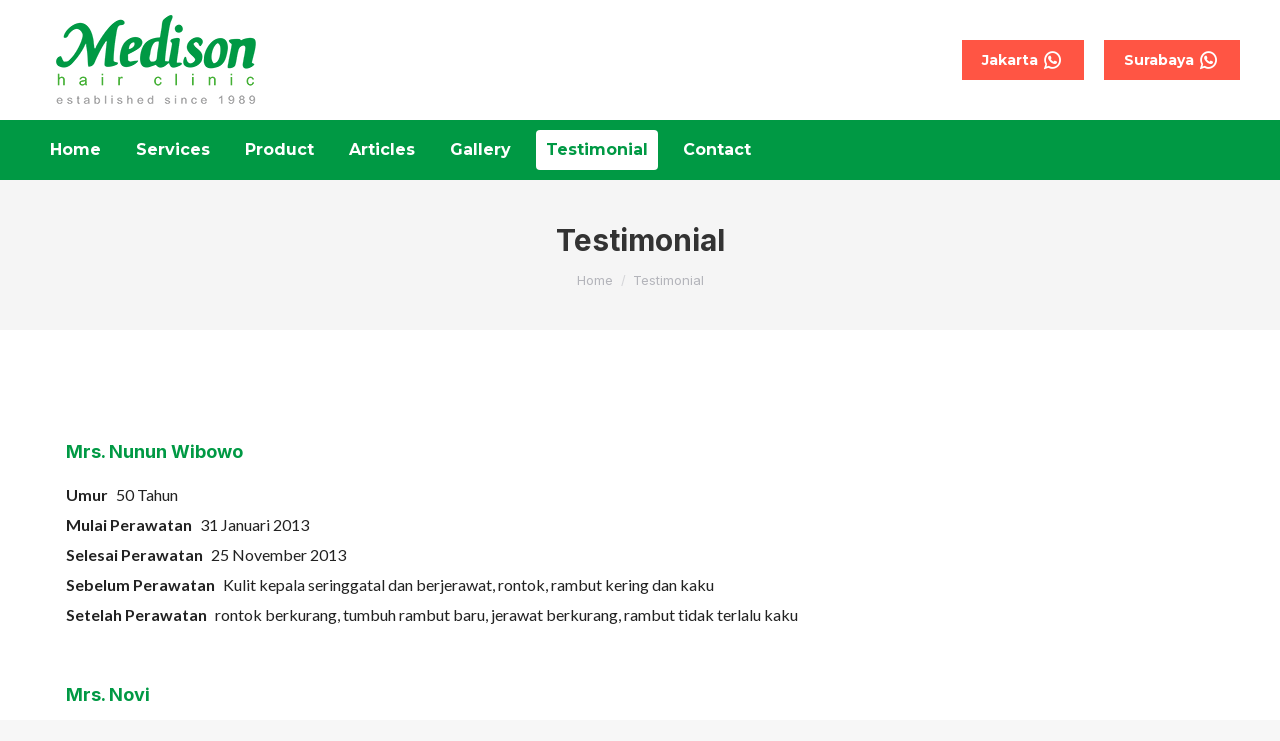

--- FILE ---
content_type: text/html; charset=UTF-8
request_url: https://medisonhair.com/testimonial/
body_size: 16635
content:
<!DOCTYPE html> <!--[if !(IE 6) | !(IE 7) | !(IE 8)  ]><!--><html dir="ltr" lang="en-US" prefix="og: https://ogp.me/ns#" class="no-js"> <!--<![endif]--><head><meta charset="UTF-8" /><meta name="viewport" content="width=device-width, initial-scale=1, maximum-scale=1, user-scalable=0"><meta name="theme-color" content="#ff5544"/><link rel="profile" href="https://gmpg.org/xfn/11" /> <script defer src="[data-uri]"></script> <title>Testimonial - Medison Hair Clinic</title><meta name="robots" content="max-image-preview:large" /><link rel="canonical" href="https://medisonhair.com/testimonial/" /><meta name="generator" content="All in One SEO (AIOSEO) 4.9.3" /><meta property="og:locale" content="en_US" /><meta property="og:site_name" content="Medison Hair Clinic -" /><meta property="og:type" content="article" /><meta property="og:title" content="Testimonial - Medison Hair Clinic" /><meta property="og:url" content="https://medisonhair.com/testimonial/" /><meta property="og:image" content="https://medisonhair.com/wp-content/uploads/2022/12/logo-kotak-medison-1.png" /><meta property="og:image:secure_url" content="https://medisonhair.com/wp-content/uploads/2022/12/logo-kotak-medison-1.png" /><meta property="og:image:width" content="300" /><meta property="og:image:height" content="300" /><meta property="article:published_time" content="2022-12-11T08:30:39+00:00" /><meta property="article:modified_time" content="2022-12-12T03:39:01+00:00" /><meta name="twitter:card" content="summary_large_image" /><meta name="twitter:title" content="Testimonial - Medison Hair Clinic" /><meta name="twitter:image" content="https://medisonhair.com/wp-content/uploads/2022/12/logo-kotak-medison-1.png" /> <script type="application/ld+json" class="aioseo-schema">{"@context":"https:\/\/schema.org","@graph":[{"@type":"BreadcrumbList","@id":"https:\/\/medisonhair.com\/testimonial\/#breadcrumblist","itemListElement":[{"@type":"ListItem","@id":"https:\/\/medisonhair.com#listItem","position":1,"name":"Home","item":"https:\/\/medisonhair.com","nextItem":{"@type":"ListItem","@id":"https:\/\/medisonhair.com\/testimonial\/#listItem","name":"Testimonial"}},{"@type":"ListItem","@id":"https:\/\/medisonhair.com\/testimonial\/#listItem","position":2,"name":"Testimonial","previousItem":{"@type":"ListItem","@id":"https:\/\/medisonhair.com#listItem","name":"Home"}}]},{"@type":"Organization","@id":"https:\/\/medisonhair.com\/#organization","name":"Medison Hair Clinic","url":"https:\/\/medisonhair.com\/","logo":{"@type":"ImageObject","url":"https:\/\/medisonhair.com\/wp-content\/uploads\/2022\/12\/logo-kotak-medison.png","@id":"https:\/\/medisonhair.com\/testimonial\/#organizationLogo","width":300,"height":300},"image":{"@id":"https:\/\/medisonhair.com\/testimonial\/#organizationLogo"}},{"@type":"WebPage","@id":"https:\/\/medisonhair.com\/testimonial\/#webpage","url":"https:\/\/medisonhair.com\/testimonial\/","name":"Testimonial - Medison Hair Clinic","inLanguage":"en-US","isPartOf":{"@id":"https:\/\/medisonhair.com\/#website"},"breadcrumb":{"@id":"https:\/\/medisonhair.com\/testimonial\/#breadcrumblist"},"datePublished":"2022-12-11T15:30:39+07:00","dateModified":"2022-12-12T10:39:01+07:00"},{"@type":"WebSite","@id":"https:\/\/medisonhair.com\/#website","url":"https:\/\/medisonhair.com\/","name":"Medison Hair Clinic","inLanguage":"en-US","publisher":{"@id":"https:\/\/medisonhair.com\/#organization"}}]}</script> <link rel='dns-prefetch' href='//www.googletagmanager.com' /><link rel='dns-prefetch' href='//fonts.googleapis.com' /><link rel="alternate" type="application/rss+xml" title="Medison Hair Clinic &raquo; Feed" href="https://medisonhair.com/feed/" /><link rel="alternate" title="oEmbed (JSON)" type="application/json+oembed" href="https://medisonhair.com/wp-json/oembed/1.0/embed?url=https%3A%2F%2Fmedisonhair.com%2Ftestimonial%2F" /><link rel="alternate" title="oEmbed (XML)" type="text/xml+oembed" href="https://medisonhair.com/wp-json/oembed/1.0/embed?url=https%3A%2F%2Fmedisonhair.com%2Ftestimonial%2F&#038;format=xml" /><style id='wp-img-auto-sizes-contain-inline-css' type='text/css'>img:is([sizes=auto i],[sizes^="auto," i]){contain-intrinsic-size:3000px 1500px}</style><style id='wp-emoji-styles-inline-css' type='text/css'>img.wp-smiley,img.emoji{display:inline !important;border:none !important;box-shadow:none !important;height:1em !important;width:1em !important;margin:0 .07em !important;vertical-align:-.1em !important;background:0 0 !important;padding:0 !important}</style><style id='wp-block-library-inline-css' type='text/css'>:root{--wp-block-synced-color:#7a00df;--wp-block-synced-color--rgb:122,0,223;--wp-bound-block-color:var(--wp-block-synced-color);--wp-editor-canvas-background:#ddd;--wp-admin-theme-color:#007cba;--wp-admin-theme-color--rgb:0,124,186;--wp-admin-theme-color-darker-10:#006ba1;--wp-admin-theme-color-darker-10--rgb:0,107,160.5;--wp-admin-theme-color-darker-20:#005a87;--wp-admin-theme-color-darker-20--rgb:0,90,135;--wp-admin-border-width-focus:2px}@media (min-resolution:192dpi){:root{--wp-admin-border-width-focus:1.5px}}.wp-element-button{cursor:pointer}:root .has-very-light-gray-background-color{background-color:#eee}:root .has-very-dark-gray-background-color{background-color:#313131}:root .has-very-light-gray-color{color:#eee}:root .has-very-dark-gray-color{color:#313131}:root .has-vivid-green-cyan-to-vivid-cyan-blue-gradient-background{background:linear-gradient(135deg,#00d084,#0693e3)}:root .has-purple-crush-gradient-background{background:linear-gradient(135deg,#34e2e4,#4721fb 50%,#ab1dfe)}:root .has-hazy-dawn-gradient-background{background:linear-gradient(135deg,#faaca8,#dad0ec)}:root .has-subdued-olive-gradient-background{background:linear-gradient(135deg,#fafae1,#67a671)}:root .has-atomic-cream-gradient-background{background:linear-gradient(135deg,#fdd79a,#004a59)}:root .has-nightshade-gradient-background{background:linear-gradient(135deg,#330968,#31cdcf)}:root .has-midnight-gradient-background{background:linear-gradient(135deg,#020381,#2874fc)}:root{--wp--preset--font-size--normal:16px;--wp--preset--font-size--huge:42px}.has-regular-font-size{font-size:1em}.has-larger-font-size{font-size:2.625em}.has-normal-font-size{font-size:var(--wp--preset--font-size--normal)}.has-huge-font-size{font-size:var(--wp--preset--font-size--huge)}.has-text-align-center{text-align:center}.has-text-align-left{text-align:left}.has-text-align-right{text-align:right}.has-fit-text{white-space:nowrap!important}#end-resizable-editor-section{display:none}.aligncenter{clear:both}.items-justified-left{justify-content:flex-start}.items-justified-center{justify-content:center}.items-justified-right{justify-content:flex-end}.items-justified-space-between{justify-content:space-between}.screen-reader-text{border:0;clip-path:inset(50%);height:1px;margin:-1px;overflow:hidden;padding:0;position:absolute;width:1px;word-wrap:normal!important}.screen-reader-text:focus{background-color:#ddd;clip-path:none;color:#444;display:block;font-size:1em;height:auto;left:5px;line-height:normal;padding:15px 23px 14px;text-decoration:none;top:5px;width:auto;z-index:100000}html :where(.has-border-color){border-style:solid}html :where([style*=border-top-color]){border-top-style:solid}html :where([style*=border-right-color]){border-right-style:solid}html :where([style*=border-bottom-color]){border-bottom-style:solid}html :where([style*=border-left-color]){border-left-style:solid}html :where([style*=border-width]){border-style:solid}html :where([style*=border-top-width]){border-top-style:solid}html :where([style*=border-right-width]){border-right-style:solid}html :where([style*=border-bottom-width]){border-bottom-style:solid}html :where([style*=border-left-width]){border-left-style:solid}html :where(img[class*=wp-image-]){height:auto;max-width:100%}:where(figure){margin:0 0 1em}html :where(.is-position-sticky){--wp-admin--admin-bar--position-offset:var(--wp-admin--admin-bar--height,0px)}@media screen and (max-width:600px){html :where(.is-position-sticky){--wp-admin--admin-bar--position-offset:0px}}</style><style id='global-styles-inline-css' type='text/css'>:root{--wp--preset--aspect-ratio--square:1;--wp--preset--aspect-ratio--4-3:4/3;--wp--preset--aspect-ratio--3-4:3/4;--wp--preset--aspect-ratio--3-2:3/2;--wp--preset--aspect-ratio--2-3:2/3;--wp--preset--aspect-ratio--16-9:16/9;--wp--preset--aspect-ratio--9-16:9/16;--wp--preset--color--black:#000;--wp--preset--color--cyan-bluish-gray:#abb8c3;--wp--preset--color--white:#fff;--wp--preset--color--pale-pink:#f78da7;--wp--preset--color--vivid-red:#cf2e2e;--wp--preset--color--luminous-vivid-orange:#ff6900;--wp--preset--color--luminous-vivid-amber:#fcb900;--wp--preset--color--light-green-cyan:#7bdcb5;--wp--preset--color--vivid-green-cyan:#00d084;--wp--preset--color--pale-cyan-blue:#8ed1fc;--wp--preset--color--vivid-cyan-blue:#0693e3;--wp--preset--color--vivid-purple:#9b51e0;--wp--preset--color--accent:#f54;--wp--preset--color--dark-gray:#111;--wp--preset--color--light-gray:#767676;--wp--preset--gradient--vivid-cyan-blue-to-vivid-purple:linear-gradient(135deg,#0693e3 0%,#9b51e0 100%);--wp--preset--gradient--light-green-cyan-to-vivid-green-cyan:linear-gradient(135deg,#7adcb4 0%,#00d082 100%);--wp--preset--gradient--luminous-vivid-amber-to-luminous-vivid-orange:linear-gradient(135deg,#fcb900 0%,#ff6900 100%);--wp--preset--gradient--luminous-vivid-orange-to-vivid-red:linear-gradient(135deg,#ff6900 0%,#cf2e2e 100%);--wp--preset--gradient--very-light-gray-to-cyan-bluish-gray:linear-gradient(135deg,#eee 0%,#a9b8c3 100%);--wp--preset--gradient--cool-to-warm-spectrum:linear-gradient(135deg,#4aeadc 0%,#9778d1 20%,#cf2aba 40%,#ee2c82 60%,#fb6962 80%,#fef84c 100%);--wp--preset--gradient--blush-light-purple:linear-gradient(135deg,#ffceec 0%,#9896f0 100%);--wp--preset--gradient--blush-bordeaux:linear-gradient(135deg,#fecda5 0%,#fe2d2d 50%,#6b003e 100%);--wp--preset--gradient--luminous-dusk:linear-gradient(135deg,#ffcb70 0%,#c751c0 50%,#4158d0 100%);--wp--preset--gradient--pale-ocean:linear-gradient(135deg,#fff5cb 0%,#b6e3d4 50%,#33a7b5 100%);--wp--preset--gradient--electric-grass:linear-gradient(135deg,#caf880 0%,#71ce7e 100%);--wp--preset--gradient--midnight:linear-gradient(135deg,#020381 0%,#2874fc 100%);--wp--preset--font-size--small:13px;--wp--preset--font-size--medium:20px;--wp--preset--font-size--large:36px;--wp--preset--font-size--x-large:42px;--wp--preset--spacing--20:.44rem;--wp--preset--spacing--30:.67rem;--wp--preset--spacing--40:1rem;--wp--preset--spacing--50:1.5rem;--wp--preset--spacing--60:2.25rem;--wp--preset--spacing--70:3.38rem;--wp--preset--spacing--80:5.06rem;--wp--preset--shadow--natural:6px 6px 9px rgba(0,0,0,.2);--wp--preset--shadow--deep:12px 12px 50px rgba(0,0,0,.4);--wp--preset--shadow--sharp:6px 6px 0px rgba(0,0,0,.2);--wp--preset--shadow--outlined:6px 6px 0px -3px #fff,6px 6px #000;--wp--preset--shadow--crisp:6px 6px 0px #000}:where(.is-layout-flex){gap:.5em}:where(.is-layout-grid){gap:.5em}body .is-layout-flex{display:flex}.is-layout-flex{flex-wrap:wrap;align-items:center}.is-layout-flex>:is(*,div){margin:0}body .is-layout-grid{display:grid}.is-layout-grid>:is(*,div){margin:0}:where(.wp-block-columns.is-layout-flex){gap:2em}:where(.wp-block-columns.is-layout-grid){gap:2em}:where(.wp-block-post-template.is-layout-flex){gap:1.25em}:where(.wp-block-post-template.is-layout-grid){gap:1.25em}.has-black-color{color:var(--wp--preset--color--black) !important}.has-cyan-bluish-gray-color{color:var(--wp--preset--color--cyan-bluish-gray) !important}.has-white-color{color:var(--wp--preset--color--white) !important}.has-pale-pink-color{color:var(--wp--preset--color--pale-pink) !important}.has-vivid-red-color{color:var(--wp--preset--color--vivid-red) !important}.has-luminous-vivid-orange-color{color:var(--wp--preset--color--luminous-vivid-orange) !important}.has-luminous-vivid-amber-color{color:var(--wp--preset--color--luminous-vivid-amber) !important}.has-light-green-cyan-color{color:var(--wp--preset--color--light-green-cyan) !important}.has-vivid-green-cyan-color{color:var(--wp--preset--color--vivid-green-cyan) !important}.has-pale-cyan-blue-color{color:var(--wp--preset--color--pale-cyan-blue) !important}.has-vivid-cyan-blue-color{color:var(--wp--preset--color--vivid-cyan-blue) !important}.has-vivid-purple-color{color:var(--wp--preset--color--vivid-purple) !important}.has-black-background-color{background-color:var(--wp--preset--color--black) !important}.has-cyan-bluish-gray-background-color{background-color:var(--wp--preset--color--cyan-bluish-gray) !important}.has-white-background-color{background-color:var(--wp--preset--color--white) !important}.has-pale-pink-background-color{background-color:var(--wp--preset--color--pale-pink) !important}.has-vivid-red-background-color{background-color:var(--wp--preset--color--vivid-red) !important}.has-luminous-vivid-orange-background-color{background-color:var(--wp--preset--color--luminous-vivid-orange) !important}.has-luminous-vivid-amber-background-color{background-color:var(--wp--preset--color--luminous-vivid-amber) !important}.has-light-green-cyan-background-color{background-color:var(--wp--preset--color--light-green-cyan) !important}.has-vivid-green-cyan-background-color{background-color:var(--wp--preset--color--vivid-green-cyan) !important}.has-pale-cyan-blue-background-color{background-color:var(--wp--preset--color--pale-cyan-blue) !important}.has-vivid-cyan-blue-background-color{background-color:var(--wp--preset--color--vivid-cyan-blue) !important}.has-vivid-purple-background-color{background-color:var(--wp--preset--color--vivid-purple) !important}.has-black-border-color{border-color:var(--wp--preset--color--black) !important}.has-cyan-bluish-gray-border-color{border-color:var(--wp--preset--color--cyan-bluish-gray) !important}.has-white-border-color{border-color:var(--wp--preset--color--white) !important}.has-pale-pink-border-color{border-color:var(--wp--preset--color--pale-pink) !important}.has-vivid-red-border-color{border-color:var(--wp--preset--color--vivid-red) !important}.has-luminous-vivid-orange-border-color{border-color:var(--wp--preset--color--luminous-vivid-orange) !important}.has-luminous-vivid-amber-border-color{border-color:var(--wp--preset--color--luminous-vivid-amber) !important}.has-light-green-cyan-border-color{border-color:var(--wp--preset--color--light-green-cyan) !important}.has-vivid-green-cyan-border-color{border-color:var(--wp--preset--color--vivid-green-cyan) !important}.has-pale-cyan-blue-border-color{border-color:var(--wp--preset--color--pale-cyan-blue) !important}.has-vivid-cyan-blue-border-color{border-color:var(--wp--preset--color--vivid-cyan-blue) !important}.has-vivid-purple-border-color{border-color:var(--wp--preset--color--vivid-purple) !important}.has-vivid-cyan-blue-to-vivid-purple-gradient-background{background:var(--wp--preset--gradient--vivid-cyan-blue-to-vivid-purple) !important}.has-light-green-cyan-to-vivid-green-cyan-gradient-background{background:var(--wp--preset--gradient--light-green-cyan-to-vivid-green-cyan) !important}.has-luminous-vivid-amber-to-luminous-vivid-orange-gradient-background{background:var(--wp--preset--gradient--luminous-vivid-amber-to-luminous-vivid-orange) !important}.has-luminous-vivid-orange-to-vivid-red-gradient-background{background:var(--wp--preset--gradient--luminous-vivid-orange-to-vivid-red) !important}.has-very-light-gray-to-cyan-bluish-gray-gradient-background{background:var(--wp--preset--gradient--very-light-gray-to-cyan-bluish-gray) !important}.has-cool-to-warm-spectrum-gradient-background{background:var(--wp--preset--gradient--cool-to-warm-spectrum) !important}.has-blush-light-purple-gradient-background{background:var(--wp--preset--gradient--blush-light-purple) !important}.has-blush-bordeaux-gradient-background{background:var(--wp--preset--gradient--blush-bordeaux) !important}.has-luminous-dusk-gradient-background{background:var(--wp--preset--gradient--luminous-dusk) !important}.has-pale-ocean-gradient-background{background:var(--wp--preset--gradient--pale-ocean) !important}.has-electric-grass-gradient-background{background:var(--wp--preset--gradient--electric-grass) !important}.has-midnight-gradient-background{background:var(--wp--preset--gradient--midnight) !important}.has-small-font-size{font-size:var(--wp--preset--font-size--small) !important}.has-medium-font-size{font-size:var(--wp--preset--font-size--medium) !important}.has-large-font-size{font-size:var(--wp--preset--font-size--large) !important}.has-x-large-font-size{font-size:var(--wp--preset--font-size--x-large) !important}</style><style id='classic-theme-styles-inline-css' type='text/css'>/*! This file is auto-generated */
.wp-block-button__link{color:#fff;background-color:#32373c;border-radius:9999px;box-shadow:none;text-decoration:none;padding:calc(.667em + 2px) calc(1.333em + 2px);font-size:1.125em}.wp-block-file__button{background:#32373c;color:#fff;text-decoration:none}</style><link rel='stylesheet' id='the7-font-css' href='https://medisonhair.com/wp-content/themes/dt-the7/fonts/icomoon-the7-font/icomoon-the7-font.min.css?ver=11.1.1' type='text/css' media='all' /><link rel='stylesheet' id='dt-web-fonts-css' href='https://fonts.googleapis.com/css?family=Montserrat:400,400italic,600,700%7CRoboto:400,600,700%7CInter:400,600,700%7CLato:400,600,700' type='text/css' media='all' /><link rel='stylesheet' id='dt-main-css' href='https://medisonhair.com/wp-content/themes/dt-the7/css/main.min.css?ver=11.1.1' type='text/css' media='all' /><style id='dt-main-inline-css' type='text/css'>body #load{display:block;height:100%;overflow:hidden;position:fixed;width:100%;z-index:9901;opacity:1;visibility:visible;transition:all .35s ease-out}.load-wrap{width:100%;height:100%;background-position:center center;background-repeat:no-repeat;text-align:center;display:-ms-flexbox;display:-ms-flex;display:flex;-ms-align-items:center;-ms-flex-align:center;align-items:center;-ms-flex-flow:column wrap;flex-flow:column wrap;-ms-flex-pack:center;-ms-justify-content:center;justify-content:center}.load-wrap>svg{position:absolute;top:50%;left:50%;transform:translate(-50%,-50%)}#load{background:var(--the7-elementor-beautiful-loading-bg,#fff);--the7-beautiful-spinner-color2:var(--the7-beautiful-spinner-color,#f54)}</style><link rel='stylesheet' id='the7-custom-scrollbar-css' href='https://medisonhair.com/wp-content/themes/dt-the7/lib/custom-scrollbar/custom-scrollbar.min.css?ver=11.1.1' type='text/css' media='all' /><link rel='stylesheet' id='the7-wpbakery-css' href='https://medisonhair.com/wp-content/themes/dt-the7/css/wpbakery.min.css?ver=11.1.1' type='text/css' media='all' /><link rel='stylesheet' id='the7-css-vars-css' href='https://medisonhair.com/wp-content/cache/autoptimize/css/autoptimize_single_6bcb11ffebea52386d26e7f99b4d18cb.css?ver=b0ac4dc0f006' type='text/css' media='all' /><link rel='stylesheet' id='dt-custom-css' href='https://medisonhair.com/wp-content/cache/autoptimize/css/autoptimize_single_63d18825eaa78e5a39bb69d875e52d8a.css?ver=b0ac4dc0f006' type='text/css' media='all' /><link rel='stylesheet' id='dt-media-css' href='https://medisonhair.com/wp-content/cache/autoptimize/css/autoptimize_single_6382992608111f5243bd6ff336995e8e.css?ver=b0ac4dc0f006' type='text/css' media='all' /><link rel='stylesheet' id='the7-mega-menu-css' href='https://medisonhair.com/wp-content/cache/autoptimize/css/autoptimize_single_b44bd2080d67b776988e4fc658b165bf.css?ver=b0ac4dc0f006' type='text/css' media='all' /><link rel='stylesheet' id='the7-elements-css' href='https://medisonhair.com/wp-content/cache/autoptimize/css/autoptimize_single_feecc57272dedf3fcbbadd4de5053690.css?ver=b0ac4dc0f006' type='text/css' media='all' /><link rel='stylesheet' id='style-css' href='https://medisonhair.com/wp-content/themes/dt-the7/style.css?ver=11.1.1' type='text/css' media='all' /> <script defer type="text/javascript" src="https://medisonhair.com/wp-includes/js/jquery/jquery.min.js?ver=3.7.1" id="jquery-core-js"></script> <script defer type="text/javascript" src="https://medisonhair.com/wp-includes/js/jquery/jquery-migrate.min.js?ver=3.4.1" id="jquery-migrate-js"></script> <script defer id="dt-above-fold-js-extra" src="[data-uri]"></script> <script defer type="text/javascript" src="https://medisonhair.com/wp-content/themes/dt-the7/js/above-the-fold.min.js?ver=11.1.1" id="dt-above-fold-js"></script> 
 <script defer type="text/javascript" src="https://www.googletagmanager.com/gtag/js?id=G-L767WKNB7M" id="google_gtagjs-js"></script> <script defer id="google_gtagjs-js-after" src="[data-uri]"></script> <link rel="https://api.w.org/" href="https://medisonhair.com/wp-json/" /><link rel="alternate" title="JSON" type="application/json" href="https://medisonhair.com/wp-json/wp/v2/pages/132" /><link rel="EditURI" type="application/rsd+xml" title="RSD" href="https://medisonhair.com/xmlrpc.php?rsd" /><meta name="generator" content="WordPress 6.9" /><link rel='shortlink' href='https://medisonhair.com/?p=132' /> <script defer src="[data-uri]"></script><meta name="generator" content="Site Kit by Google 1.171.0" /><meta name="generator" content="Powered by WPBakery Page Builder - drag and drop page builder for WordPress."/> <script defer id="the7-loader-script" src="[data-uri]"></script> <link rel="icon" href="https://medisonhair.com/wp-content/uploads/2022/12/favicon.jpg" type="image/jpeg" sizes="16x16"/><noscript><style>.wpb_animate_when_almost_visible{opacity:1}</style></noscript><style id='the7-custom-inline-css' type='text/css'>.boxnya h1,.boxnya h2,.boxnya h3,.boxnya h4,.boxnya h5,.boxnya h6{color:#fff !important}.testimonial-heading{font-size:18px !important}.testimonial-field-before{font-weight:700 !important}</style><link rel='stylesheet' id='testimonials-simple-css' href='https://medisonhair.com/wp-content/cache/autoptimize/css/autoptimize_single_a057e747b917cde27f7e826f8e7c2694.css?ver=3.2.21' type='text/css' media='all' /></head><body id="the7-body" class="wp-singular page-template-default page page-id-132 wp-embed-responsive wp-theme-dt-the7 the7-core-ver-2.7.1 dt-responsive-on right-mobile-menu-close-icon ouside-menu-close-icon mobile-close-left-caption mobile-hamburger-close-bg-enable mobile-hamburger-close-bg-hover-enable  rotate-medium-mobile-menu-close-icon fade-medium-menu-close-icon srcset-enabled btn-flat custom-btn-color custom-btn-hover-color phantom-fade phantom-shadow-decoration phantom-custom-logo-on sticky-mobile-header top-header first-switch-logo-left first-switch-menu-right second-switch-logo-left second-switch-menu-right right-mobile-menu layzr-loading-on popup-message-style the7-ver-11.1.1 wpb-js-composer js-comp-ver-6.9.0 vc_responsive"><div id="load" class="spinner-loader"><div class="load-wrap"><style type="text/css">[class*=the7-spinner-animate-]{animation:spinner-animation 1s cubic-bezier(1,1,1,1) infinite;x:46.5px;y:40px;width:7px;height:20px;fill:var(--the7-beautiful-spinner-color2);opacity:.2}.the7-spinner-animate-2{animation-delay:.083s}.the7-spinner-animate-3{animation-delay:.166s}.the7-spinner-animate-4{animation-delay:.25s}.the7-spinner-animate-5{animation-delay:.33s}.the7-spinner-animate-6{animation-delay:.416s}.the7-spinner-animate-7{animation-delay:.5s}.the7-spinner-animate-8{animation-delay:.58s}.the7-spinner-animate-9{animation-delay:.666s}.the7-spinner-animate-10{animation-delay:.75s}.the7-spinner-animate-11{animation-delay:.83s}.the7-spinner-animate-12{animation-delay:.916s}@keyframes spinner-animation{from{opacity:1}to{opacity:0}}</style><svg width="75px" height="75px" xmlns="http://www.w3.org/2000/svg" viewBox="0 0 100 100" preserveAspectRatio="xMidYMid"> <rect class="the7-spinner-animate-1" rx="5" ry="5" transform="rotate(0 50 50) translate(0 -30)"></rect> <rect class="the7-spinner-animate-2" rx="5" ry="5" transform="rotate(30 50 50) translate(0 -30)"></rect> <rect class="the7-spinner-animate-3" rx="5" ry="5" transform="rotate(60 50 50) translate(0 -30)"></rect> <rect class="the7-spinner-animate-4" rx="5" ry="5" transform="rotate(90 50 50) translate(0 -30)"></rect> <rect class="the7-spinner-animate-5" rx="5" ry="5" transform="rotate(120 50 50) translate(0 -30)"></rect> <rect class="the7-spinner-animate-6" rx="5" ry="5" transform="rotate(150 50 50) translate(0 -30)"></rect> <rect class="the7-spinner-animate-7" rx="5" ry="5" transform="rotate(180 50 50) translate(0 -30)"></rect> <rect class="the7-spinner-animate-8" rx="5" ry="5" transform="rotate(210 50 50) translate(0 -30)"></rect> <rect class="the7-spinner-animate-9" rx="5" ry="5" transform="rotate(240 50 50) translate(0 -30)"></rect> <rect class="the7-spinner-animate-10" rx="5" ry="5" transform="rotate(270 50 50) translate(0 -30)"></rect> <rect class="the7-spinner-animate-11" rx="5" ry="5" transform="rotate(300 50 50) translate(0 -30)"></rect> <rect class="the7-spinner-animate-12" rx="5" ry="5" transform="rotate(330 50 50) translate(0 -30)"></rect> </svg></div></div><div id="page" > <a class="skip-link screen-reader-text" href="#content">Skip to content</a><div class="masthead classic-header left bg-behind-menu widgets shadow-mobile-header-decoration animate-position-mobile-menu-icon mobile-left-caption dt-parent-menu-clickable show-sub-menu-on-hover show-device-logo show-mobile-logo"  role="banner"><div class="top-bar top-bar-empty top-bar-line-hide"><div class="top-bar-bg" ></div><div class="mini-widgets left-widgets"></div><div class="mini-widgets right-widgets"></div></div><header class="header-bar"><div class="branding"><div id="site-title" class="assistive-text">Medison Hair Clinic</div><div id="site-description" class="assistive-text"></div> <a class="" href="https://medisonhair.com/"><img class=" preload-me" src="https://medisonhair.com/wp-content/uploads/2022/12/logo-alt-100.png" srcset="https://medisonhair.com/wp-content/uploads/2022/12/logo-alt-100.png 245w" width="245" height="100"   sizes="245px" alt="Medison Hair Clinic" /><img class="mobile-logo preload-me" src="https://medisonhair.com/wp-content/uploads/2022/12/logo-alt-70.png" srcset="https://medisonhair.com/wp-content/uploads/2022/12/logo-alt-70.png 171w" width="171" height="70"   sizes="171px" alt="Medison Hair Clinic" /></a><div class="mini-widgets"></div><div class="mini-widgets"><a href="https://api.whatsapp.com/send/?phone=6289514168800&amp;text=" class="microwidget-btn mini-button header-elements-button-1 show-on-desktop in-menu-first-switch in-menu-second-switch microwidget-btn-bg-on microwidget-btn-hover-bg-on border-on hover-border-on btn-icon-align-right" target="_blank"><span>Jakarta</span><i class="icomoon-the7-font-whatsapp"></i></a><a href="https://api.whatsapp.com/send/?phone=6281235448278&amp;text=" class="microwidget-btn mini-button header-elements-button-2 show-on-desktop in-menu-first-switch in-menu-second-switch microwidget-btn-bg-on microwidget-btn-hover-bg-on border-on hover-border-on btn-icon-align-right" target="_blank"><span>Surabaya</span><i class="icomoon-the7-font-whatsapp"></i></a></div></div><nav class="navigation"><ul id="primary-menu" class="main-nav bg-outline-decoration hover-bg-decoration active-bg-decoration level-arrows-on"><li class="menu-item menu-item-type-post_type menu-item-object-page menu-item-home menu-item-35 first depth-0"><a href='https://medisonhair.com/' data-level='1'><span class="menu-item-text"><span class="menu-text">Home</span></span></a></li><li class="menu-item menu-item-type-post_type menu-item-object-page menu-item-39 depth-0"><a href='https://medisonhair.com/services/' data-level='1'><span class="menu-item-text"><span class="menu-text">Services</span></span></a></li><li class="menu-item menu-item-type-post_type menu-item-object-page menu-item-177 depth-0"><a href='https://medisonhair.com/product/' data-level='1'><span class="menu-item-text"><span class="menu-text">Product</span></span></a></li><li class="menu-item menu-item-type-post_type menu-item-object-page menu-item-37 depth-0"><a href='https://medisonhair.com/articles/' data-level='1'><span class="menu-item-text"><span class="menu-text">Articles</span></span></a></li><li class="menu-item menu-item-type-post_type menu-item-object-page menu-item-36 depth-0"><a href='https://medisonhair.com/gallery/' data-level='1'><span class="menu-item-text"><span class="menu-text">Gallery</span></span></a></li><li class="menu-item menu-item-type-post_type menu-item-object-page current-menu-item page_item page-item-132 current_page_item menu-item-139 act depth-0"><a href='https://medisonhair.com/testimonial/' data-level='1'><span class="menu-item-text"><span class="menu-text">Testimonial</span></span></a></li><li class="menu-item menu-item-type-post_type menu-item-object-page menu-item-42 last depth-0"><a href='https://medisonhair.com/contact/' data-level='1'><span class="menu-item-text"><span class="menu-text">Contact</span></span></a></li></ul></nav></header></div><div role="navigation" class="dt-mobile-header mobile-menu-show-divider"><div class="dt-close-mobile-menu-icon"><span class="mobile-menu-close-caption">Close</span><div class="close-line-wrap"><span class="close-line"></span><span class="close-line"></span><span class="close-line"></span></div></div><ul id="mobile-menu" class="mobile-main-nav"><li class="menu-item menu-item-type-post_type menu-item-object-page menu-item-home menu-item-35 first depth-0"><a href='https://medisonhair.com/' data-level='1'><span class="menu-item-text"><span class="menu-text">Home</span></span></a></li><li class="menu-item menu-item-type-post_type menu-item-object-page menu-item-39 depth-0"><a href='https://medisonhair.com/services/' data-level='1'><span class="menu-item-text"><span class="menu-text">Services</span></span></a></li><li class="menu-item menu-item-type-post_type menu-item-object-page menu-item-177 depth-0"><a href='https://medisonhair.com/product/' data-level='1'><span class="menu-item-text"><span class="menu-text">Product</span></span></a></li><li class="menu-item menu-item-type-post_type menu-item-object-page menu-item-37 depth-0"><a href='https://medisonhair.com/articles/' data-level='1'><span class="menu-item-text"><span class="menu-text">Articles</span></span></a></li><li class="menu-item menu-item-type-post_type menu-item-object-page menu-item-36 depth-0"><a href='https://medisonhair.com/gallery/' data-level='1'><span class="menu-item-text"><span class="menu-text">Gallery</span></span></a></li><li class="menu-item menu-item-type-post_type menu-item-object-page current-menu-item page_item page-item-132 current_page_item menu-item-139 act depth-0"><a href='https://medisonhair.com/testimonial/' data-level='1'><span class="menu-item-text"><span class="menu-text">Testimonial</span></span></a></li><li class="menu-item menu-item-type-post_type menu-item-object-page menu-item-42 last depth-0"><a href='https://medisonhair.com/contact/' data-level='1'><span class="menu-item-text"><span class="menu-text">Contact</span></span></a></li></ul><div class='mobile-mini-widgets-in-menu'></div></div><div class="page-title title-center solid-bg breadcrumbs-mobile-off page-title-responsive-enabled"><div class="wf-wrap"><div class="page-title-head hgroup"><h1 >Testimonial</h1></div><div class="page-title-breadcrumbs"><div class="assistive-text">You are here:</div><ol class="breadcrumbs text-small" itemscope itemtype="https://schema.org/BreadcrumbList"><li itemprop="itemListElement" itemscope itemtype="https://schema.org/ListItem"><a itemprop="item" href="https://medisonhair.com/" title="Home"><span itemprop="name">Home</span></a><meta itemprop="position" content="1" /></li><li class="current" itemprop="itemListElement" itemscope itemtype="https://schema.org/ListItem"><span itemprop="name">Testimonial</span><meta itemprop="position" content="2" /></li></ol></div></div></div><div id="main" class="sidebar-none sidebar-divider-off"><div class="main-gradient"></div><div class="wf-wrap"><div class="wf-container-main"><div id="content" class="content" role="main"><div class="strong-view strong-view-id-2 simple wpmtst-simple strong-pager" data-count=31 data-pager-var=strong_pager_id_2 data-state=idle><div class="strong-content strong-paginated strong-normal columns-1"><div class="wpmtst-testimonial testimonial post-313"><div class="wpmtst-testimonial-inner testimonial-inner"><h3 class="wpmtst-testimonial-heading testimonial-heading">Mrs. Nunun Wibowo</h3><div   class="wpmtst-testimonial-content testimonial-content"><div class="maybe-clear"></div></div><div class="wpmtst-testimonial-field testimonial-field "><span class="wpmtst-testimonial-field-before testimonial-field-before">Umur</span>50 Tahun</div><div class="wpmtst-testimonial-field testimonial-field "><span class="wpmtst-testimonial-field-before testimonial-field-before">Mulai Perawatan</span>31 Januari 2013</div><div class="wpmtst-testimonial-field testimonial-field "><span class="wpmtst-testimonial-field-before testimonial-field-before">Selesai Perawatan</span>25 November 2013</div><div class="wpmtst-testimonial-field testimonial-field "><span class="wpmtst-testimonial-field-before testimonial-field-before">Sebelum Perawatan</span>Kulit kepala seringgatal dan berjerawat, rontok, rambut kering dan kaku</div><div class="wpmtst-testimonial-field testimonial-field "><span class="wpmtst-testimonial-field-before testimonial-field-before">Setelah Perawatan</span>rontok berkurang, tumbuh rambut baru, jerawat berkurang, rambut tidak terlalu kaku</div><div class="clear"></div></div></div><div class="wpmtst-testimonial testimonial post-312"><div class="wpmtst-testimonial-inner testimonial-inner"><h3 class="wpmtst-testimonial-heading testimonial-heading">Mrs. Novi</h3><div   class="wpmtst-testimonial-content testimonial-content"><div class="maybe-clear"></div></div><div class="wpmtst-testimonial-field testimonial-field "><span class="wpmtst-testimonial-field-before testimonial-field-before">Umur</span>43 Tahun</div><div class="wpmtst-testimonial-field testimonial-field "><span class="wpmtst-testimonial-field-before testimonial-field-before">Mulai Perawatan</span>20 November 2013</div><div class="wpmtst-testimonial-field testimonial-field "><span class="wpmtst-testimonial-field-before testimonial-field-before">Selesai Perawatan</span>06 Mei 2015</div><div class="wpmtst-testimonial-field testimonial-field "><span class="wpmtst-testimonial-field-before testimonial-field-before">Sebelum Perawatan</span>Rusak akibat terlalu sering pewarnaan, rambut rontok</div><div class="wpmtst-testimonial-field testimonial-field "><span class="wpmtst-testimonial-field-before testimonial-field-before">Setelah Perawatan</span>Rambut berkurang kerontokannya, kondisi rambut mulai membaik</div><div class="clear"></div></div></div><div class="wpmtst-testimonial testimonial post-311"><div class="wpmtst-testimonial-inner testimonial-inner"><h3 class="wpmtst-testimonial-heading testimonial-heading">Mrs. Kania Hapsari</h3><div   class="wpmtst-testimonial-content testimonial-content"><div class="maybe-clear"></div></div><div class="wpmtst-testimonial-field testimonial-field "><span class="wpmtst-testimonial-field-before testimonial-field-before">Umur</span>28 Tahun</div><div class="wpmtst-testimonial-field testimonial-field "><span class="wpmtst-testimonial-field-before testimonial-field-before">Mulai Perawatan</span>27 Januari 2006</div><div class="wpmtst-testimonial-field testimonial-field "><span class="wpmtst-testimonial-field-before testimonial-field-before">Selesai Perawatan</span>16 Oktober 2006</div><div class="wpmtst-testimonial-field testimonial-field "><span class="wpmtst-testimonial-field-before testimonial-field-before">Sebelum Perawatan</span>Berketombe kecil-kecil, halus dan menempel pada kulit kepala sehingga menyebabkan rambut rapuh dan rontok</div><div class="wpmtst-testimonial-field testimonial-field "><span class="wpmtst-testimonial-field-before testimonial-field-before">Setelah Perawatan</span>Tidak berketombe lagi, mulai tumbuh rambut-rambut kecil</div><div class="clear"></div></div></div><div class="wpmtst-testimonial testimonial post-310"><div class="wpmtst-testimonial-inner testimonial-inner"><h3 class="wpmtst-testimonial-heading testimonial-heading">Mr. Agus Susanto</h3><div   class="wpmtst-testimonial-content testimonial-content"><div class="maybe-clear"></div></div><div class="wpmtst-testimonial-field testimonial-field "><span class="wpmtst-testimonial-field-before testimonial-field-before">Umur</span>30 Tahun</div><div class="wpmtst-testimonial-field testimonial-field "><span class="wpmtst-testimonial-field-before testimonial-field-before">Mulai Perawatan</span>09 Februari 2002</div><div class="wpmtst-testimonial-field testimonial-field "><span class="wpmtst-testimonial-field-before testimonial-field-before">Selesai Perawatan</span>19 Desember 2002</div><div class="wpmtst-testimonial-field testimonial-field "><span class="wpmtst-testimonial-field-before testimonial-field-before">Sebelum Perawatan</span>Kulit kepala gatal, rambut rontok, rambut kering</div><div class="wpmtst-testimonial-field testimonial-field "><span class="wpmtst-testimonial-field-before testimonial-field-before">Setelah Perawatan</span>Gatal pada kulit hilang, jumlah rambut yang rontok normal, mulai tumbuh rambut baru, rambut lebih sehat</div><div class="clear"></div></div></div><div class="wpmtst-testimonial testimonial post-309"><div class="wpmtst-testimonial-inner testimonial-inner"><h3 class="wpmtst-testimonial-heading testimonial-heading">Mrs. Niken Kelasworo</h3><div   class="wpmtst-testimonial-content testimonial-content"><div class="maybe-clear"></div></div><div class="wpmtst-testimonial-field testimonial-field "><span class="wpmtst-testimonial-field-before testimonial-field-before">Umur</span>36 Tahun</div><div class="wpmtst-testimonial-field testimonial-field "><span class="wpmtst-testimonial-field-before testimonial-field-before">Mulai Perawatan</span>23 Oktober 2002</div><div class="wpmtst-testimonial-field testimonial-field "><span class="wpmtst-testimonial-field-before testimonial-field-before">Selesai Perawatan</span>26 Juli 2003</div><div class="wpmtst-testimonial-field testimonial-field "><span class="wpmtst-testimonial-field-before testimonial-field-before">Sebelum Perawatan</span>Rontok, menipis, berketombe, berminyak</div><div class="wpmtst-testimonial-field testimonial-field "><span class="wpmtst-testimonial-field-before testimonial-field-before">Setelah Perawatan</span>Rambut tumbuh, tidak rontok lagi, tidak berketombe, minyak berkurang</div><div class="clear"></div></div></div><div class="wpmtst-testimonial testimonial post-308"><div class="wpmtst-testimonial-inner testimonial-inner"><h3 class="wpmtst-testimonial-heading testimonial-heading">Mr. Drs. Frans E. S</h3><div   class="wpmtst-testimonial-content testimonial-content"><div class="maybe-clear"></div></div><div class="wpmtst-testimonial-field testimonial-field "><span class="wpmtst-testimonial-field-before testimonial-field-before">Umur</span>62 Tahun</div><div class="wpmtst-testimonial-field testimonial-field "><span class="wpmtst-testimonial-field-before testimonial-field-before">Mulai Perawatan</span>27 Juni 2000</div><div class="wpmtst-testimonial-field testimonial-field "><span class="wpmtst-testimonial-field-before testimonial-field-before">Selesai Perawatan</span>24 November 2001</div><div class="wpmtst-testimonial-field testimonial-field "><span class="wpmtst-testimonial-field-before testimonial-field-before">Sebelum Perawatan</span>Rontok, ketombe</div><div class="wpmtst-testimonial-field testimonial-field "><span class="wpmtst-testimonial-field-before testimonial-field-before">Setelah Perawatan</span>Rontok berkurang, ketombe bersih, rambut mulai tumbuh</div><div class="clear"></div></div></div><div class="wpmtst-testimonial testimonial post-307"><div class="wpmtst-testimonial-inner testimonial-inner"><h3 class="wpmtst-testimonial-heading testimonial-heading">Mrs. Roslynda</h3><div   class="wpmtst-testimonial-content testimonial-content"><div class="maybe-clear"></div></div><div class="wpmtst-testimonial-field testimonial-field "><span class="wpmtst-testimonial-field-before testimonial-field-before">Umur</span>26 Tahun</div><div class="wpmtst-testimonial-field testimonial-field "><span class="wpmtst-testimonial-field-before testimonial-field-before">Mulai Perawatan</span>29 Juli 2000</div><div class="wpmtst-testimonial-field testimonial-field "><span class="wpmtst-testimonial-field-before testimonial-field-before">Selesai Perawatan</span>28 Januari 2002</div><div class="wpmtst-testimonial-field testimonial-field "><span class="wpmtst-testimonial-field-before testimonial-field-before">Sebelum Perawatan</span>Rontok, menipis, ketombe, kering</div><div class="wpmtst-testimonial-field testimonial-field "><span class="wpmtst-testimonial-field-before testimonial-field-before">Setelah Perawatan</span>Ketombe hilang, tidak begitu kering, rambut mulai tumbuh, rontok berkurang</div><div class="clear"></div></div></div><div class="wpmtst-testimonial testimonial post-306"><div class="wpmtst-testimonial-inner testimonial-inner"><h3 class="wpmtst-testimonial-heading testimonial-heading">Mr. Benny Widjaja</h3><div   class="wpmtst-testimonial-content testimonial-content"><div class="maybe-clear"></div></div><div class="wpmtst-testimonial-field testimonial-field "><span class="wpmtst-testimonial-field-before testimonial-field-before">Umur</span>33 Tahun</div><div class="wpmtst-testimonial-field testimonial-field "><span class="wpmtst-testimonial-field-before testimonial-field-before">Mulai Perawatan</span>23 Maret 1999</div><div class="wpmtst-testimonial-field testimonial-field "><span class="wpmtst-testimonial-field-before testimonial-field-before">Selesai Perawatan</span>02 November 1999</div><div class="wpmtst-testimonial-field testimonial-field "><span class="wpmtst-testimonial-field-before testimonial-field-before">Sebelum Perawatan</span>Ketombe, rontok, menipis</div><div class="wpmtst-testimonial-field testimonial-field "><span class="wpmtst-testimonial-field-before testimonial-field-before">Setelah Perawatan</span>Tidak ketombe lagi, rontok berkurang, tumbuh anak rambut baru</div><div class="clear"></div></div></div><div class="wpmtst-testimonial testimonial post-305"><div class="wpmtst-testimonial-inner testimonial-inner"><h3 class="wpmtst-testimonial-heading testimonial-heading">Mr. Alfian Santoso</h3><div   class="wpmtst-testimonial-content testimonial-content"><div class="maybe-clear"></div></div><div class="wpmtst-testimonial-field testimonial-field "><span class="wpmtst-testimonial-field-before testimonial-field-before">Umur</span>27 Tahun</div><div class="wpmtst-testimonial-field testimonial-field "><span class="wpmtst-testimonial-field-before testimonial-field-before">Mulai Perawatan</span>08 November 1997</div><div class="wpmtst-testimonial-field testimonial-field "><span class="wpmtst-testimonial-field-before testimonial-field-before">Selesai Perawatan</span>22 Agustus 1998</div><div class="wpmtst-testimonial-field testimonial-field "><span class="wpmtst-testimonial-field-before testimonial-field-before">Sebelum Perawatan</span>Gatal, ketombe, penipisan, rambut rontok</div><div class="wpmtst-testimonial-field testimonial-field "><span class="wpmtst-testimonial-field-before testimonial-field-before">Setelah Perawatan</span>Gatal tidak lagi, ketombe hilang, rambut cepat panjang, rontok berkurang</div><div class="clear"></div></div></div><div class="wpmtst-testimonial testimonial post-304"><div class="wpmtst-testimonial-inner testimonial-inner"><h3 class="wpmtst-testimonial-heading testimonial-heading">Mr. Edi Sugiharto</h3><div   class="wpmtst-testimonial-content testimonial-content"><div class="maybe-clear"></div></div><div class="wpmtst-testimonial-field testimonial-field "><span class="wpmtst-testimonial-field-before testimonial-field-before">Umur</span>38 Tahun</div><div class="wpmtst-testimonial-field testimonial-field "><span class="wpmtst-testimonial-field-before testimonial-field-before">Mulai Perawatan</span>13 September 1995</div><div class="wpmtst-testimonial-field testimonial-field "><span class="wpmtst-testimonial-field-before testimonial-field-before">Selesai Perawatan</span>06 Agustus 1996</div><div class="wpmtst-testimonial-field testimonial-field "><span class="wpmtst-testimonial-field-before testimonial-field-before">Sebelum Perawatan</span>Rambut rontok, berketombe</div><div class="wpmtst-testimonial-field testimonial-field "><span class="wpmtst-testimonial-field-before testimonial-field-before">Setelah Perawatan</span>Rontok normal, ketombe hilang, pertumbuhan normal</div><div class="clear"></div></div></div><div class="wpmtst-testimonial testimonial post-303"><div class="wpmtst-testimonial-inner testimonial-inner"><h3 class="wpmtst-testimonial-heading testimonial-heading">Mr. Krisdianto</h3><div   class="wpmtst-testimonial-content testimonial-content"><div class="maybe-clear"></div></div><div class="wpmtst-testimonial-field testimonial-field "><span class="wpmtst-testimonial-field-before testimonial-field-before">Umur</span>25 Tahun</div><div class="wpmtst-testimonial-field testimonial-field "><span class="wpmtst-testimonial-field-before testimonial-field-before">Mulai Perawatan</span>14 Maret 1998</div><div class="wpmtst-testimonial-field testimonial-field "><span class="wpmtst-testimonial-field-before testimonial-field-before">Selesai Perawatan</span>07 Januari 1999</div><div class="wpmtst-testimonial-field testimonial-field "><span class="wpmtst-testimonial-field-before testimonial-field-before">Sebelum Perawatan</span>Rontok, berminyak, ketombe</div><div class="wpmtst-testimonial-field testimonial-field "><span class="wpmtst-testimonial-field-before testimonial-field-before">Setelah Perawatan</span>Rontok normal, tidak berketombe, minyak normal</div><div class="clear"></div></div></div><div class="wpmtst-testimonial testimonial post-302"><div class="wpmtst-testimonial-inner testimonial-inner"><h3 class="wpmtst-testimonial-heading testimonial-heading">Mrs. Dina Irawati</h3><div   class="wpmtst-testimonial-content testimonial-content"><div class="maybe-clear"></div></div><div class="wpmtst-testimonial-field testimonial-field "><span class="wpmtst-testimonial-field-before testimonial-field-before">Umur</span>31 Tahun</div><div class="wpmtst-testimonial-field testimonial-field "><span class="wpmtst-testimonial-field-before testimonial-field-before">Mulai Perawatan</span>14 Juli 1998</div><div class="wpmtst-testimonial-field testimonial-field "><span class="wpmtst-testimonial-field-before testimonial-field-before">Selesai Perawatan</span>22 Januari 1999</div><div class="wpmtst-testimonial-field testimonial-field "><span class="wpmtst-testimonial-field-before testimonial-field-before">Sebelum Perawatan</span>Rontok</div><div class="wpmtst-testimonial-field testimonial-field "><span class="wpmtst-testimonial-field-before testimonial-field-before">Setelah Perawatan</span>Rambut tidak rontok lagi, banyak yang tumbuh, tidak gatal</div><div class="clear"></div></div></div><div class="wpmtst-testimonial testimonial post-301"><div class="wpmtst-testimonial-inner testimonial-inner"><h3 class="wpmtst-testimonial-heading testimonial-heading">Ms. Yeni</h3><div   class="wpmtst-testimonial-content testimonial-content"><div class="maybe-clear"></div></div><div class="wpmtst-testimonial-field testimonial-field "><span class="wpmtst-testimonial-field-before testimonial-field-before">Umur</span>19 Tahun</div><div class="wpmtst-testimonial-field testimonial-field "><span class="wpmtst-testimonial-field-before testimonial-field-before">Mulai Perawatan</span>11 Agustus 1995</div><div class="wpmtst-testimonial-field testimonial-field "><span class="wpmtst-testimonial-field-before testimonial-field-before">Selesai Perawatan</span>06 November 1996</div><div class="wpmtst-testimonial-field testimonial-field "><span class="wpmtst-testimonial-field-before testimonial-field-before">Sebelum Perawatan</span>Gatal, penipisan, ketombe</div><div class="wpmtst-testimonial-field testimonial-field "><span class="wpmtst-testimonial-field-before testimonial-field-before">Setelah Perawatan</span>Gatal tidak ada lagi, rambut mulai tumbuh, ketombe hilang</div><div class="clear"></div></div></div><div class="wpmtst-testimonial testimonial post-300"><div class="wpmtst-testimonial-inner testimonial-inner"><h3 class="wpmtst-testimonial-heading testimonial-heading">Mr. Eddy Salim</h3><div   class="wpmtst-testimonial-content testimonial-content"><div class="maybe-clear"></div></div><div class="wpmtst-testimonial-field testimonial-field "><span class="wpmtst-testimonial-field-before testimonial-field-before">Umur</span>34 Tahun</div><div class="wpmtst-testimonial-field testimonial-field "><span class="wpmtst-testimonial-field-before testimonial-field-before">Mulai Perawatan</span>04 April 1996</div><div class="wpmtst-testimonial-field testimonial-field "><span class="wpmtst-testimonial-field-before testimonial-field-before">Selesai Perawatan</span>02 Oktober 1996</div><div class="wpmtst-testimonial-field testimonial-field "><span class="wpmtst-testimonial-field-before testimonial-field-before">Sebelum Perawatan</span>Rambut berminyak, rontok, ketombe dan menipis</div><div class="wpmtst-testimonial-field testimonial-field "><span class="wpmtst-testimonial-field-before testimonial-field-before">Setelah Perawatan</span>Rontok berkurang sehingga rambut tidak tipis lagi, tidak berketombe lagi</div><div class="clear"></div></div></div><div class="wpmtst-testimonial testimonial post-299"><div class="wpmtst-testimonial-inner testimonial-inner"><h3 class="wpmtst-testimonial-heading testimonial-heading">Mrs. Jitien Garningsih</h3><div   class="wpmtst-testimonial-content testimonial-content"><div class="maybe-clear"></div></div><div class="wpmtst-testimonial-field testimonial-field "><span class="wpmtst-testimonial-field-before testimonial-field-before">Umur</span>30 Tahun</div><div class="wpmtst-testimonial-field testimonial-field "><span class="wpmtst-testimonial-field-before testimonial-field-before">Mulai Perawatan</span>13 Juli 1995</div><div class="wpmtst-testimonial-field testimonial-field "><span class="wpmtst-testimonial-field-before testimonial-field-before">Selesai Perawatan</span>05 November 1996</div><div class="wpmtst-testimonial-field testimonial-field "><span class="wpmtst-testimonial-field-before testimonial-field-before">Sebelum Perawatan</span>Rontok, ketombe</div><div class="wpmtst-testimonial-field testimonial-field "><span class="wpmtst-testimonial-field-before testimonial-field-before">Setelah Perawatan</span>Rambut rontok berkurang, ketombe hilang, tumbuh rambut kecil-kecil</div><div class="clear"></div></div></div><div class="wpmtst-testimonial testimonial post-298"><div class="wpmtst-testimonial-inner testimonial-inner"><h3 class="wpmtst-testimonial-heading testimonial-heading">Mr. Darmawan</h3><div   class="wpmtst-testimonial-content testimonial-content"><div class="maybe-clear"></div></div><div class="wpmtst-testimonial-field testimonial-field "><span class="wpmtst-testimonial-field-before testimonial-field-before">Umur</span>26 Tahun</div><div class="wpmtst-testimonial-field testimonial-field "><span class="wpmtst-testimonial-field-before testimonial-field-before">Mulai Perawatan</span>31 Januari 1991</div><div class="wpmtst-testimonial-field testimonial-field "><span class="wpmtst-testimonial-field-before testimonial-field-before">Selesai Perawatan</span>04 Oktober 1991</div><div class="wpmtst-testimonial-field testimonial-field "><span class="wpmtst-testimonial-field-before testimonial-field-before">Sebelum Perawatan</span>Gatal, ketombe, rambut menipis, berminyak</div><div class="wpmtst-testimonial-field testimonial-field "><span class="wpmtst-testimonial-field-before testimonial-field-before">Setelah Perawatan</span>Gatal hilang, ketombe hilang, rontok stabil, minyak normal</div><div class="clear"></div></div></div><div class="wpmtst-testimonial testimonial post-297"><div class="wpmtst-testimonial-inner testimonial-inner"><h3 class="wpmtst-testimonial-heading testimonial-heading">Mr. Gunawan</h3><div   class="wpmtst-testimonial-content testimonial-content"><div class="maybe-clear"></div></div><div class="wpmtst-testimonial-field testimonial-field "><span class="wpmtst-testimonial-field-before testimonial-field-before">Umur</span>39 Tahun</div><div class="wpmtst-testimonial-field testimonial-field "><span class="wpmtst-testimonial-field-before testimonial-field-before">Mulai Perawatan</span>26 Februari 2002</div><div class="wpmtst-testimonial-field testimonial-field "><span class="wpmtst-testimonial-field-before testimonial-field-before">Selesai Perawatan</span>30 Oktober 2002</div><div class="wpmtst-testimonial-field testimonial-field "><span class="wpmtst-testimonial-field-before testimonial-field-before">Sebelum Perawatan</span>Gatal-gatal, berminyak, rontok</div><div class="wpmtst-testimonial-field testimonial-field "><span class="wpmtst-testimonial-field-before testimonial-field-before">Setelah Perawatan</span>Gatal hilang, minyak juga hilang, tumbuh rambut cukup bagus dan merata</div><div class="clear"></div></div></div><div class="wpmtst-testimonial testimonial post-296"><div class="wpmtst-testimonial-inner testimonial-inner"><h3 class="wpmtst-testimonial-heading testimonial-heading">Mr. Supandi Wijaya</h3><div   class="wpmtst-testimonial-content testimonial-content"><div class="maybe-clear"></div></div><div class="wpmtst-testimonial-field testimonial-field "><span class="wpmtst-testimonial-field-before testimonial-field-before">Umur</span>21 Tahun</div><div class="wpmtst-testimonial-field testimonial-field "><span class="wpmtst-testimonial-field-before testimonial-field-before">Mulai Perawatan</span>03 Oktober 1995</div><div class="wpmtst-testimonial-field testimonial-field "><span class="wpmtst-testimonial-field-before testimonial-field-before">Selesai Perawatan</span>18 Desember 1995</div><div class="wpmtst-testimonial-field testimonial-field "><span class="wpmtst-testimonial-field-before testimonial-field-before">Sebelum Perawatan</span>Rambut suka rontok, kulit kepala berminyak, ketombe</div><div class="wpmtst-testimonial-field testimonial-field "><span class="wpmtst-testimonial-field-before testimonial-field-before">Setelah Perawatan</span>Rontok berkurang, kulit tidak lagi berminyak, ketombe tidak ada lagi</div><div class="clear"></div></div></div><div class="wpmtst-testimonial testimonial post-295"><div class="wpmtst-testimonial-inner testimonial-inner"><h3 class="wpmtst-testimonial-heading testimonial-heading">Mrs. Lili Fitriana</h3><div   class="wpmtst-testimonial-content testimonial-content"><div class="maybe-clear"></div></div><div class="wpmtst-testimonial-field testimonial-field "><span class="wpmtst-testimonial-field-before testimonial-field-before">Umur</span>29 Tahun</div><div class="wpmtst-testimonial-field testimonial-field "><span class="wpmtst-testimonial-field-before testimonial-field-before">Mulai Perawatan</span>31 Maret 2001</div><div class="wpmtst-testimonial-field testimonial-field "><span class="wpmtst-testimonial-field-before testimonial-field-before">Selesai Perawatan</span>22 Desember 2001</div><div class="wpmtst-testimonial-field testimonial-field "><span class="wpmtst-testimonial-field-before testimonial-field-before">Sebelum Perawatan</span>Rontok banyak, berminyak, gatal dan ketombe</div><div class="wpmtst-testimonial-field testimonial-field "><span class="wpmtst-testimonial-field-before testimonial-field-before">Setelah Perawatan</span>Lebih baik dibanding sebelum perawatan</div><div class="clear"></div></div></div><div class="wpmtst-testimonial testimonial post-294"><div class="wpmtst-testimonial-inner testimonial-inner"><h3 class="wpmtst-testimonial-heading testimonial-heading">Ms. Bharti L Daswali</h3><div   class="wpmtst-testimonial-content testimonial-content"><div class="maybe-clear"></div></div><div class="wpmtst-testimonial-field testimonial-field "><span class="wpmtst-testimonial-field-before testimonial-field-before">Umur</span>21 Tahun</div><div class="wpmtst-testimonial-field testimonial-field "><span class="wpmtst-testimonial-field-before testimonial-field-before">Mulai Perawatan</span>17 Maret 1994</div><div class="wpmtst-testimonial-field testimonial-field "><span class="wpmtst-testimonial-field-before testimonial-field-before">Selesai Perawatan</span>10 Oktober 1994</div><div class="wpmtst-testimonial-field testimonial-field "><span class="wpmtst-testimonial-field-before testimonial-field-before">Sebelum Perawatan</span>Rontok, ketombe, kering</div><div class="wpmtst-testimonial-field testimonial-field "><span class="wpmtst-testimonial-field-before testimonial-field-before">Setelah Perawatan</span>Rontok normal, ketombe hilang, kering sudah berkurang</div><div class="clear"></div></div></div><div class="wpmtst-testimonial testimonial post-293"><div class="wpmtst-testimonial-inner testimonial-inner"><h3 class="wpmtst-testimonial-heading testimonial-heading">Mrs. Juni Idawati</h3><div   class="wpmtst-testimonial-content testimonial-content"><div class="maybe-clear"></div></div><div class="wpmtst-testimonial-field testimonial-field "><span class="wpmtst-testimonial-field-before testimonial-field-before">Umur</span>23 Tahun</div><div class="wpmtst-testimonial-field testimonial-field "><span class="wpmtst-testimonial-field-before testimonial-field-before">Mulai Perawatan</span>09 Okttober 1992</div><div class="wpmtst-testimonial-field testimonial-field "><span class="wpmtst-testimonial-field-before testimonial-field-before">Selesai Perawatan</span>23 April 1993</div><div class="wpmtst-testimonial-field testimonial-field "><span class="wpmtst-testimonial-field-before testimonial-field-before">Sebelum Perawatan</span>Ketombe, gatal, rontok saat disisir dan cuci</div><div class="wpmtst-testimonial-field testimonial-field "><span class="wpmtst-testimonial-field-before testimonial-field-before">Setelah Perawatan</span>Ketombe dan gatal hilang, rontok berkurang</div><div class="clear"></div></div></div><div class="wpmtst-testimonial testimonial post-271"><div class="wpmtst-testimonial-inner testimonial-inner"><h3 class="wpmtst-testimonial-heading testimonial-heading">Ms. Roslynda</h3><div   class="wpmtst-testimonial-content testimonial-content"><div class="maybe-clear"></div></div><div class="wpmtst-testimonial-field testimonial-field "><span class="wpmtst-testimonial-field-before testimonial-field-before">Umur</span>26 Tahun</div><div class="wpmtst-testimonial-field testimonial-field "><span class="wpmtst-testimonial-field-before testimonial-field-before">Mulai Perawatan</span>29 Juli 2000</div><div class="wpmtst-testimonial-field testimonial-field "><span class="wpmtst-testimonial-field-before testimonial-field-before">Selesai Perawatan</span>2 Januari 2002</div><div class="wpmtst-testimonial-field testimonial-field "><span class="wpmtst-testimonial-field-before testimonial-field-before">Sebelum Perawatan</span>rambut rontok dan mulai menipis</div><div class="wpmtst-testimonial-field testimonial-field "><span class="wpmtst-testimonial-field-before testimonial-field-before">Setelah Perawatan</span>ketombe hilang dan tidak begitu kering , rambut mulai tumbuh rontok berkurang .</div><div class="clear"></div></div></div><div class="wpmtst-testimonial testimonial post-270"><div class="wpmtst-testimonial-inner testimonial-inner"><h3 class="wpmtst-testimonial-heading testimonial-heading">Mr. Edy melfizon</h3><div   class="wpmtst-testimonial-content testimonial-content"><div class="maybe-clear"></div></div><div class="wpmtst-testimonial-field testimonial-field "><span class="wpmtst-testimonial-field-before testimonial-field-before">Umur</span>30 Tahun</div><div class="wpmtst-testimonial-field testimonial-field "><span class="wpmtst-testimonial-field-before testimonial-field-before">Mulai Perawatan</span>4 September 1999</div><div class="wpmtst-testimonial-field testimonial-field "><span class="wpmtst-testimonial-field-before testimonial-field-before">Selesai Perawatan</span>24 April 2000</div><div class="wpmtst-testimonial-field testimonial-field "><span class="wpmtst-testimonial-field-before testimonial-field-before">Sebelum Perawatan</span> rambut banyak yang rontok , ketombe dan gatal .</div><div class="wpmtst-testimonial-field testimonial-field "><span class="wpmtst-testimonial-field-before testimonial-field-before">Setelah Perawatan</span>rontoknya berkurang , ketombe tidak asa , dan gatal - gatal berkurang .</div><div class="clear"></div></div></div><div class="wpmtst-testimonial testimonial post-268"><div class="wpmtst-testimonial-inner testimonial-inner"><h3 class="wpmtst-testimonial-heading testimonial-heading">Mr. Benny widjaja</h3><div   class="wpmtst-testimonial-content testimonial-content"><div class="maybe-clear"></div></div><div class="wpmtst-testimonial-field testimonial-field "><span class="wpmtst-testimonial-field-before testimonial-field-before">Umur</span>33 Tahun</div><div class="wpmtst-testimonial-field testimonial-field "><span class="wpmtst-testimonial-field-before testimonial-field-before">Mulai Perawatan</span>23 Maret 1999</div><div class="wpmtst-testimonial-field testimonial-field "><span class="wpmtst-testimonial-field-before testimonial-field-before">Selesai Perawatan</span>2 November 1999</div><div class="wpmtst-testimonial-field testimonial-field "><span class="wpmtst-testimonial-field-before testimonial-field-before">Sebelum Perawatan</span> ketombe , rontok , menipis</div><div class="wpmtst-testimonial-field testimonial-field "><span class="wpmtst-testimonial-field-before testimonial-field-before">Setelah Perawatan</span> tidak berketombe lagi , rontok berkurang dan tumbuh anak rambut baru dan tidak jadi botak deh ... !! sekarang , berketombe ..?? siapa takut !? oh .. ya rambut juga makin kelihatan hitam</div><div class="clear"></div></div></div><div class="wpmtst-testimonial testimonial post-267"><div class="wpmtst-testimonial-inner testimonial-inner"><h3 class="wpmtst-testimonial-heading testimonial-heading">Ms. Sutiawati jahja</h3><div   class="wpmtst-testimonial-content testimonial-content"><div class="maybe-clear"></div></div><div class="wpmtst-testimonial-field testimonial-field "><span class="wpmtst-testimonial-field-before testimonial-field-before">Mulai Perawatan</span>15 Mei 1999</div><div class="wpmtst-testimonial-field testimonial-field "><span class="wpmtst-testimonial-field-before testimonial-field-before">Selesai Perawatan</span>18 Desember 1999</div><div class="wpmtst-testimonial-field testimonial-field "><span class="wpmtst-testimonial-field-before testimonial-field-before">Sebelum Perawatan</span>rambut rontok , kulit kepala kering , rambut kering , ketombe</div><div class="wpmtst-testimonial-field testimonial-field "><span class="wpmtst-testimonial-field-before testimonial-field-before">Setelah Perawatan</span>ketombe hilang , rambut dan kulit kepala normal , tumbuh lebih cepat , rambut terasa sehat .</div><div class="clear"></div></div></div><div class="wpmtst-testimonial testimonial post-266"><div class="wpmtst-testimonial-inner testimonial-inner"><h3 class="wpmtst-testimonial-heading testimonial-heading">Mr. Darwin</h3><div   class="wpmtst-testimonial-content testimonial-content"><div class="maybe-clear"></div></div><div class="wpmtst-testimonial-field testimonial-field "><span class="wpmtst-testimonial-field-before testimonial-field-before">Umur</span>29 Tahun</div><div class="wpmtst-testimonial-field testimonial-field "><span class="wpmtst-testimonial-field-before testimonial-field-before">Mulai Perawatan</span>26 Februari 1998</div><div class="wpmtst-testimonial-field testimonial-field "><span class="wpmtst-testimonial-field-before testimonial-field-before">Selesai Perawatan</span>6 Februari 1999</div><div class="wpmtst-testimonial-field testimonial-field "><span class="wpmtst-testimonial-field-before testimonial-field-before">Sebelum Perawatan</span> berminyak , gatal rontok dan berketombe</div><div class="wpmtst-testimonial-field testimonial-field "><span class="wpmtst-testimonial-field-before testimonial-field-before">Setelah Perawatan</span>minyak sekarang normal , gatal hilang , rontoknya sudah normal , dan ketombe hilang rambut tambah lebat , terima aksih medison hair clinic</div><div class="clear"></div></div></div><div class="wpmtst-testimonial testimonial post-254"><div class="wpmtst-testimonial-inner testimonial-inner"><h3 class="wpmtst-testimonial-heading testimonial-heading">Ms.Arti anindya</h3><div   class="wpmtst-testimonial-content testimonial-content"><div class="maybe-clear"></div></div><div class="wpmtst-testimonial-field testimonial-field "><span class="wpmtst-testimonial-field-before testimonial-field-before">Umur</span>25 Tahun</div><div class="wpmtst-testimonial-field testimonial-field "><span class="wpmtst-testimonial-field-before testimonial-field-before">Mulai Perawatan</span>16 Agustus 1997</div><div class="wpmtst-testimonial-field testimonial-field "><span class="wpmtst-testimonial-field-before testimonial-field-before">Selesai Perawatan</span>17 April 1998</div><div class="wpmtst-testimonial-field testimonial-field "><span class="wpmtst-testimonial-field-before testimonial-field-before">Sebelum Perawatan</span> berketombe , rambut tipis , berminyak</div><div class="wpmtst-testimonial-field testimonial-field "><span class="wpmtst-testimonial-field-before testimonial-field-before">Setelah Perawatan</span>rambut sudah tidak berminyak dan tidak gatal serta berketombe lai , rambut sudah mulai banyak yang tumbuh .</div><div class="clear"></div></div></div><div class="wpmtst-testimonial testimonial post-253"><div class="wpmtst-testimonial-inner testimonial-inner"><h3 class="wpmtst-testimonial-heading testimonial-heading">Mr. Alfian santoso</h3><div   class="wpmtst-testimonial-content testimonial-content"><div class="maybe-clear"></div></div><div class="wpmtst-testimonial-field testimonial-field "><span class="wpmtst-testimonial-field-before testimonial-field-before">Umur</span>27 Tahun</div><div class="wpmtst-testimonial-field testimonial-field "><span class="wpmtst-testimonial-field-before testimonial-field-before">Mulai Perawatan</span>8 November 1997</div><div class="wpmtst-testimonial-field testimonial-field "><span class="wpmtst-testimonial-field-before testimonial-field-before">Selesai Perawatan</span>22 Agustus 1998</div><div class="wpmtst-testimonial-field testimonial-field "><span class="wpmtst-testimonial-field-before testimonial-field-before">Sebelum Perawatan</span> gatal , ketombe , penipisan rambut , rambut rontok</div><div class="wpmtst-testimonial-field testimonial-field "><span class="wpmtst-testimonial-field-before testimonial-field-before">Setelah Perawatan</span>gatal - gatal tidak ada lagi , ketombe hilang , rambut lebih cepat panjang , rontok berkurang .</div><div class="clear"></div></div></div><div class="wpmtst-testimonial testimonial post-134"><div class="wpmtst-testimonial-inner testimonial-inner"><h3 class="wpmtst-testimonial-heading testimonial-heading">Mrs. Nurlaila Sudiono</h3><div   class="wpmtst-testimonial-content testimonial-content"><div class="maybe-clear"></div></div><div class="wpmtst-testimonial-field testimonial-field "><span class="wpmtst-testimonial-field-before testimonial-field-before">Umur</span>25 Tahun</div><div class="wpmtst-testimonial-field testimonial-field "><span class="wpmtst-testimonial-field-before testimonial-field-before">Mulai Perawatan</span>24 April 1996</div><div class="wpmtst-testimonial-field testimonial-field "><span class="wpmtst-testimonial-field-before testimonial-field-before">Selesai Perawatan</span>5 Agustus 1996</div><div class="wpmtst-testimonial-field testimonial-field "><span class="wpmtst-testimonial-field-before testimonial-field-before">Sebelum Perawatan</span>gatal - gatal - ketombe - rontok kering/kusam</div><div class="wpmtst-testimonial-field testimonial-field "><span class="wpmtst-testimonial-field-before testimonial-field-before">Setelah Perawatan</span>rambut sudah tidak rontok lagi , gatal , ketombe hilang , rambut agak kelihatan sehat lagi</div><div class="clear"></div></div></div><div class="wpmtst-testimonial testimonial post-131"><div class="wpmtst-testimonial-inner testimonial-inner"><h3 class="wpmtst-testimonial-heading testimonial-heading">Mr. achmad wuliyono</h3><div   class="wpmtst-testimonial-content testimonial-content"><div class="maybe-clear"></div></div><div class="wpmtst-testimonial-field testimonial-field "><span class="wpmtst-testimonial-field-before testimonial-field-before">Umur</span>27 Tahun</div><div class="wpmtst-testimonial-field testimonial-field "><span class="wpmtst-testimonial-field-before testimonial-field-before">Mulai Perawatan</span>29 Juni 1996</div><div class="wpmtst-testimonial-field testimonial-field "><span class="wpmtst-testimonial-field-before testimonial-field-before">Selesai Perawatan</span>11 Januari 1997</div><div class="wpmtst-testimonial-field testimonial-field "><span class="wpmtst-testimonial-field-before testimonial-field-before">Sebelum Perawatan</span>rambut menipis , kecil - kecil , berketombe , kulit kepala terasa panas + gatal , rontok berlebihan setelah typus</div><div class="wpmtst-testimonial-field testimonial-field "><span class="wpmtst-testimonial-field-before testimonial-field-before">Setelah Perawatan</span>ketombe hilang , kulit kepala tidak gatal lagi , rambut baru mulai tebal + hitam , rambut baru lebih cepat panjang.</div><div class="clear"></div></div></div><div class="wpmtst-testimonial testimonial post-120"><div class="wpmtst-testimonial-inner testimonial-inner"><h3 class="wpmtst-testimonial-heading testimonial-heading">Mr. Eddy Salim</h3><div   class="wpmtst-testimonial-content testimonial-content"><div class="maybe-clear"></div></div><div class="wpmtst-testimonial-field testimonial-field "><span class="wpmtst-testimonial-field-before testimonial-field-before">Umur</span>34 Tahun</div><div class="wpmtst-testimonial-field testimonial-field "><span class="wpmtst-testimonial-field-before testimonial-field-before">Mulai Perawatan</span>4 April 1996</div><div class="wpmtst-testimonial-field testimonial-field "><span class="wpmtst-testimonial-field-before testimonial-field-before">Selesai Perawatan</span>10 Februari 1996</div><div class="wpmtst-testimonial-field testimonial-field "><span class="wpmtst-testimonial-field-before testimonial-field-before">Sebelum Perawatan</span>problem rambut berminyak , rontok , ketombe dan rambut menipis .</div><div class="wpmtst-testimonial-field testimonial-field "><span class="wpmtst-testimonial-field-before testimonial-field-before">Setelah Perawatan</span>rontok berkurang banyaj sehingga rambut tidak menipis lagi , tidak berketombe lagi</div><div class="clear"></div></div></div></div></div><div class="single-share-box"><div class="share-link-description"><span class="share-link-icon"><svg version="1.1" id="Layer_1" xmlns="http://www.w3.org/2000/svg" xmlns:xlink="http://www.w3.org/1999/xlink" x="0px" y="0px"viewBox="0 0 16 16" style="enable-background:new 0 0 16 16;" xml:space="preserve"><path d="M11,2.5C11,1.1,12.1,0,13.5,0S16,1.1,16,2.5C16,3.9,14.9,5,13.5,5c-0.7,0-1.4-0.3-1.9-0.9L4.9,7.2c0.2,0.5,0.2,1,0,1.5l6.7,3.1c0.9-1,2.5-1.2,3.5-0.3s1.2,2.5,0.3,3.5s-2.5,1.2-3.5,0.3c-0.8-0.7-1.1-1.7-0.8-2.6L4.4,9.6c-0.9,1-2.5,1.2-3.5,0.3s-1.2-2.5-0.3-3.5s2.5-1.2,3.5-0.3c0.1,0.1,0.2,0.2,0.3,0.3l6.7-3.1C11,3,11,2.8,11,2.5z"/></svg></span>Share this page</div><div class="share-buttons"> <a class="facebook" href="https://www.facebook.com/sharer.php?u=https%3A%2F%2Fmedisonhair.com%2Ftestimonial%2F&#038;t=Testimonial" title="Facebook" target="_blank" ><svg xmlns="http://www.w3.org/2000/svg" width="16" height="16" fill="currentColor" class="bi bi-facebook" viewBox="0 0 16 16"><path d="M16 8.049c0-4.446-3.582-8.05-8-8.05C3.58 0-.002 3.603-.002 8.05c0 4.017 2.926 7.347 6.75 7.951v-5.625h-2.03V8.05H6.75V6.275c0-2.017 1.195-3.131 3.022-3.131.876 0 1.791.157 1.791.157v1.98h-1.009c-.993 0-1.303.621-1.303 1.258v1.51h2.218l-.354 2.326H9.25V16c3.824-.604 6.75-3.934 6.75-7.951z"/></svg><span class="soc-font-icon"></span><span class="social-text">Share on Facebook</span><span class="screen-reader-text">Share on Facebook</span></a> <a class="twitter" href="https://twitter.com/share?url=https%3A%2F%2Fmedisonhair.com%2Ftestimonial%2F&#038;text=Testimonial" title="Twitter" target="_blank" ><svg xmlns="http://www.w3.org/2000/svg" width="16" height="16" fill="currentColor" class="bi bi-twitter" viewBox="0 0 16 16"><path d="M5.026 15c6.038 0 9.341-5.003 9.341-9.334 0-.14 0-.282-.006-.422A6.685 6.685 0 0 0 16 3.542a6.658 6.658 0 0 1-1.889.518 3.301 3.301 0 0 0 1.447-1.817 6.533 6.533 0 0 1-2.087.793A3.286 3.286 0 0 0 7.875 6.03a9.325 9.325 0 0 1-6.767-3.429 3.289 3.289 0 0 0 1.018 4.382A3.323 3.323 0 0 1 .64 6.575v.045a3.288 3.288 0 0 0 2.632 3.218 3.203 3.203 0 0 1-.865.115 3.23 3.23 0 0 1-.614-.057 3.283 3.283 0 0 0 3.067 2.277A6.588 6.588 0 0 1 .78 13.58a6.32 6.32 0 0 1-.78-.045A9.344 9.344 0 0 0 5.026 15z"/></svg><span class="soc-font-icon"></span><span class="social-text">Tweet</span><span class="screen-reader-text">Share on Twitter</span></a> <a class="whatsapp" href="https://api.whatsapp.com/send?text=Testimonial%20-%20https%3A%2F%2Fmedisonhair.com%2Ftestimonial%2F" title="WhatsApp" target="_blank"  data-action="share/whatsapp/share"><svg xmlns="http://www.w3.org/2000/svg" width="16" height="16" fill="currentColor" class="bi bi-whatsapp" viewBox="0 0 16 16"><path d="M13.601 2.326A7.854 7.854 0 0 0 7.994 0C3.627 0 .068 3.558.064 7.926c0 1.399.366 2.76 1.057 3.965L0 16l4.204-1.102a7.933 7.933 0 0 0 3.79.965h.004c4.368 0 7.926-3.558 7.93-7.93A7.898 7.898 0 0 0 13.6 2.326zM7.994 14.521a6.573 6.573 0 0 1-3.356-.92l-.24-.144-2.494.654.666-2.433-.156-.251a6.56 6.56 0 0 1-1.007-3.505c0-3.626 2.957-6.584 6.591-6.584a6.56 6.56 0 0 1 4.66 1.931 6.557 6.557 0 0 1 1.928 4.66c-.004 3.639-2.961 6.592-6.592 6.592zm3.615-4.934c-.197-.099-1.17-.578-1.353-.646-.182-.065-.315-.099-.445.099-.133.197-.513.646-.627.775-.114.133-.232.148-.43.05-.197-.1-.836-.308-1.592-.985-.59-.525-.985-1.175-1.103-1.372-.114-.198-.011-.304.088-.403.087-.088.197-.232.296-.346.1-.114.133-.198.198-.33.065-.134.034-.248-.015-.347-.05-.099-.445-1.076-.612-1.47-.16-.389-.323-.335-.445-.34-.114-.007-.247-.007-.38-.007a.729.729 0 0 0-.529.247c-.182.198-.691.677-.691 1.654 0 .977.71 1.916.81 2.049.098.133 1.394 2.132 3.383 2.992.47.205.84.326 1.129.418.475.152.904.129 1.246.08.38-.058 1.171-.48 1.338-.943.164-.464.164-.86.114-.943-.049-.084-.182-.133-.38-.232z"/></svg><span class="soc-font-icon"></span><span class="social-text">Share on WhatsApp</span><span class="screen-reader-text">Share on WhatsApp</span></a></div></div></div></div></div></div><footer id="footer" class="footer solid-bg"><div class="wf-wrap"><div class="wf-container-footer"><div class="wf-container"><section id="presscore-contact-info-widget-2" class="widget widget_presscore-contact-info-widget wf-cell wf-1-3"><div class="widget-title">Jakarta</div><div class="widget-info">Jl. Mampang Prapatan Raya No.40 Jakarta Selatan 12760<br /> Telp 021- 79180664 / 021- 79180658<br /> WA +62 895 1416 8800<br /></div><div class="soc-ico"><p class="assistive-text">Find us on:</p><a title="Instagram page opens in new window" href="https://instagram.com/medisonhairclinicjkt" target="_blank" class="instagram"><span class="soc-font-icon"></span><span class="screen-reader-text">Instagram page opens in new window</span></a><a title="TripAdvisor page opens in new window" href="https://goo.gl/maps/GnWpCaPvE5TpzSWr5" target="_blank" class="tripedvisor"><span class="soc-font-icon"></span><span class="screen-reader-text">TripAdvisor page opens in new window</span></a><a title="Whatsapp page opens in new window" href="https://api.whatsapp.com/send/?phone=6289514168800&amp;text=" target="_blank" class="whatsapp"><span class="soc-font-icon"></span><span class="screen-reader-text">Whatsapp page opens in new window</span></a></div></section><section id="presscore-contact-info-widget-3" class="widget widget_presscore-contact-info-widget wf-cell wf-1-3"><div class="widget-title">Surabaya</div><div class="widget-info">Jl. Cipunegara No.26 Surabaya 60241<br /> Telp 	031- 5651448 / 031- 5651447<br /> WA 	+62 889 8945 6139<br /></div><div class="soc-ico"><p class="assistive-text">Find us on:</p><a title="Instagram page opens in new window" href="https://instagram.com/medisonhairclinicsby" target="_blank" class="instagram"><span class="soc-font-icon"></span><span class="screen-reader-text">Instagram page opens in new window</span></a><a title="TripAdvisor page opens in new window" href="https://goo.gl/maps/GMHmcEXUAmgYpHs16" target="_blank" class="tripedvisor"><span class="soc-font-icon"></span><span class="screen-reader-text">TripAdvisor page opens in new window</span></a><a title="Whatsapp page opens in new window" href="https://api.whatsapp.com/send/?phone=6281235448278&amp;text=" target="_blank" class="whatsapp"><span class="soc-font-icon"></span><span class="screen-reader-text">Whatsapp page opens in new window</span></a></div></section><section id="text-2" class="widget widget_text wf-cell wf-1-3"><div class="widget-title">JAM OPERASIONAL</div><div class="textwidget"><p>Senin &#8211; Jumat : 10.00 – 16.00 WIB<br /> Sabtu : 10.00 – 14.00 WIB</p></div></section></div></div></div><div id="bottom-bar" class="full-width-line logo-center" role="contentinfo"><div class="wf-wrap"><div class="wf-container-bottom"><div class="wf-float-right"><div class="bottom-text-block"><p>© 2026 Medison Hair Clinic.<br /> All rights reserved.</p></div></div></div></div></div></footer> <a href="#" class="scroll-top"><svg version="1.1" id="Layer_1" xmlns="http://www.w3.org/2000/svg" xmlns:xlink="http://www.w3.org/1999/xlink" x="0px" y="0px"
 viewBox="0 0 16 16" style="enable-background:new 0 0 16 16;" xml:space="preserve"> <path d="M11.7,6.3l-3-3C8.5,3.1,8.3,3,8,3c0,0,0,0,0,0C7.7,3,7.5,3.1,7.3,3.3l-3,3c-0.4,0.4-0.4,1,0,1.4c0.4,0.4,1,0.4,1.4,0L7,6.4
 V12c0,0.6,0.4,1,1,1s1-0.4,1-1V6.4l1.3,1.3c0.4,0.4,1,0.4,1.4,0C11.9,7.5,12,7.3,12,7S11.9,6.5,11.7,6.3z"/> </svg><span class="screen-reader-text">Go to Top</span></a></div> <script type="speculationrules">{"prefetch":[{"source":"document","where":{"and":[{"href_matches":"/*"},{"not":{"href_matches":["/wp-*.php","/wp-admin/*","/wp-content/uploads/*","/wp-content/*","/wp-content/plugins/*","/wp-content/themes/dt-the7/*","/*\\?(.+)"]}},{"not":{"selector_matches":"a[rel~=\"nofollow\"]"}},{"not":{"selector_matches":".no-prefetch, .no-prefetch a"}}]},"eagerness":"conservative"}]}</script> <script defer src="[data-uri]"></script><script defer type="text/javascript" src="https://medisonhair.com/wp-content/themes/dt-the7/js/main.min.js?ver=11.1.1" id="dt-main-js"></script> <script defer type="text/javascript" src="https://medisonhair.com/wp-content/themes/dt-the7/js/legacy.min.js?ver=11.1.1" id="dt-legacy-js"></script> <script defer type="text/javascript" src="https://medisonhair.com/wp-content/themes/dt-the7/lib/jquery-mousewheel/jquery-mousewheel.min.js?ver=11.1.1" id="jquery-mousewheel-js"></script> <script defer type="text/javascript" src="https://medisonhair.com/wp-content/themes/dt-the7/lib/custom-scrollbar/custom-scrollbar.min.js?ver=11.1.1" id="the7-custom-scrollbar-js"></script> <script defer type="text/javascript" src="https://medisonhair.com/wp-includes/js/imagesloaded.min.js?ver=5.0.0" id="imagesloaded-js"></script> <script defer id="wpmtst-pager-js-extra" src="[data-uri]"></script> <script type="text/javascript" defer src="https://medisonhair.com/wp-content/plugins/strong-testimonials/assets/public/js/lib/strongpager/jquery-strongpager.min.js?ver=6.9" id="wpmtst-pager-js"></script> <script defer id="wpmtst-controller-js-extra" src="[data-uri]"></script> <script defer type="text/javascript" src="https://medisonhair.com/wp-content/plugins/strong-testimonials/assets/public/js/controller.min.js?ver=3.2.21" id="wpmtst-controller-js"></script> <script id="wp-emoji-settings" type="application/json">{"baseUrl":"https://s.w.org/images/core/emoji/17.0.2/72x72/","ext":".png","svgUrl":"https://s.w.org/images/core/emoji/17.0.2/svg/","svgExt":".svg","source":{"concatemoji":"https://medisonhair.com/wp-includes/js/wp-emoji-release.min.js?ver=6.9"}}</script> <script type="module">/*! This file is auto-generated */
const a=JSON.parse(document.getElementById("wp-emoji-settings").textContent),o=(window._wpemojiSettings=a,"wpEmojiSettingsSupports"),s=["flag","emoji"];function i(e){try{var t={supportTests:e,timestamp:(new Date).valueOf()};sessionStorage.setItem(o,JSON.stringify(t))}catch(e){}}function c(e,t,n){e.clearRect(0,0,e.canvas.width,e.canvas.height),e.fillText(t,0,0);t=new Uint32Array(e.getImageData(0,0,e.canvas.width,e.canvas.height).data);e.clearRect(0,0,e.canvas.width,e.canvas.height),e.fillText(n,0,0);const a=new Uint32Array(e.getImageData(0,0,e.canvas.width,e.canvas.height).data);return t.every((e,t)=>e===a[t])}function p(e,t){e.clearRect(0,0,e.canvas.width,e.canvas.height),e.fillText(t,0,0);var n=e.getImageData(16,16,1,1);for(let e=0;e<n.data.length;e++)if(0!==n.data[e])return!1;return!0}function u(e,t,n,a){switch(t){case"flag":return n(e,"\ud83c\udff3\ufe0f\u200d\u26a7\ufe0f","\ud83c\udff3\ufe0f\u200b\u26a7\ufe0f")?!1:!n(e,"\ud83c\udde8\ud83c\uddf6","\ud83c\udde8\u200b\ud83c\uddf6")&&!n(e,"\ud83c\udff4\udb40\udc67\udb40\udc62\udb40\udc65\udb40\udc6e\udb40\udc67\udb40\udc7f","\ud83c\udff4\u200b\udb40\udc67\u200b\udb40\udc62\u200b\udb40\udc65\u200b\udb40\udc6e\u200b\udb40\udc67\u200b\udb40\udc7f");case"emoji":return!a(e,"\ud83e\u1fac8")}return!1}function f(e,t,n,a){let r;const o=(r="undefined"!=typeof WorkerGlobalScope&&self instanceof WorkerGlobalScope?new OffscreenCanvas(300,150):document.createElement("canvas")).getContext("2d",{willReadFrequently:!0}),s=(o.textBaseline="top",o.font="600 32px Arial",{});return e.forEach(e=>{s[e]=t(o,e,n,a)}),s}function r(e){var t=document.createElement("script");t.src=e,t.defer=!0,document.head.appendChild(t)}a.supports={everything:!0,everythingExceptFlag:!0},new Promise(t=>{let n=function(){try{var e=JSON.parse(sessionStorage.getItem(o));if("object"==typeof e&&"number"==typeof e.timestamp&&(new Date).valueOf()<e.timestamp+604800&&"object"==typeof e.supportTests)return e.supportTests}catch(e){}return null}();if(!n){if("undefined"!=typeof Worker&&"undefined"!=typeof OffscreenCanvas&&"undefined"!=typeof URL&&URL.createObjectURL&&"undefined"!=typeof Blob)try{var e="postMessage("+f.toString()+"("+[JSON.stringify(s),u.toString(),c.toString(),p.toString()].join(",")+"));",a=new Blob([e],{type:"text/javascript"});const r=new Worker(URL.createObjectURL(a),{name:"wpTestEmojiSupports"});return void(r.onmessage=e=>{i(n=e.data),r.terminate(),t(n)})}catch(e){}i(n=f(s,u,c,p))}t(n)}).then(e=>{for(const n in e)a.supports[n]=e[n],a.supports.everything=a.supports.everything&&a.supports[n],"flag"!==n&&(a.supports.everythingExceptFlag=a.supports.everythingExceptFlag&&a.supports[n]);var t;a.supports.everythingExceptFlag=a.supports.everythingExceptFlag&&!a.supports.flag,a.supports.everything||((t=a.source||{}).concatemoji?r(t.concatemoji):t.wpemoji&&t.twemoji&&(r(t.twemoji),r(t.wpemoji)))});</script> <div class="pswp" tabindex="-1" role="dialog" aria-hidden="true"><div class="pswp__bg"></div><div class="pswp__scroll-wrap"><div class="pswp__container"><div class="pswp__item"></div><div class="pswp__item"></div><div class="pswp__item"></div></div><div class="pswp__ui pswp__ui--hidden"><div class="pswp__top-bar"><div class="pswp__counter"></div> <button class="pswp__button pswp__button--close" title="Close (Esc)" aria-label="Close (Esc)"></button> <button class="pswp__button pswp__button--share" title="Share" aria-label="Share"></button> <button class="pswp__button pswp__button--fs" title="Toggle fullscreen" aria-label="Toggle fullscreen"></button> <button class="pswp__button pswp__button--zoom" title="Zoom in/out" aria-label="Zoom in/out"></button><div class="pswp__preloader"><div class="pswp__preloader__icn"><div class="pswp__preloader__cut"><div class="pswp__preloader__donut"></div></div></div></div></div><div class="pswp__share-modal pswp__share-modal--hidden pswp__single-tap"><div class="pswp__share-tooltip"></div></div> <button class="pswp__button pswp__button--arrow--left" title="Previous (arrow left)" aria-label="Previous (arrow left)"> </button> <button class="pswp__button pswp__button--arrow--right" title="Next (arrow right)" aria-label="Next (arrow right)"> </button><div class="pswp__caption"><div class="pswp__caption__center"></div></div></div></div></div></body></html>

--- FILE ---
content_type: text/css
request_url: https://medisonhair.com/wp-content/cache/autoptimize/css/autoptimize_single_a057e747b917cde27f7e826f8e7c2694.css?ver=3.2.21
body_size: 1016
content:
.clear{clear:both}.maybe-clear{content:"";width:6em;display:block;overflow:hidden}.strong-view.wpmtst-simple{display:block;width:100%}.strong-view.wpmtst-simple div{box-sizing:border-box}.strong-view.wpmtst-simple .wpmtst-testimonial{max-height:none;max-width:none;padding:0;width:100%}.strong-view.wpmtst-simple .wpmtst-testimonial.t-slide{margin-top:0;margin-bottom:0}.strong-view.wpmtst-simple .wpmtst-testimonial-inner{display:block;width:100%;height:100%}.strong-view.wpmtst-simple .wpmtst-testimonial-image{max-width:100%}.strong-view.wpmtst-simple .wpmtst-testimonial-field-before{margin-right:.5em}.strong-view.wpmtst-simple a.readmore,.strong-view.wpmtst-simple a.readmore-toggle{white-space:nowrap;z-index:100}.strong-view.wpmtst-simple a.readmore-toggle:hover{cursor:pointer}.strong-view.slider-container{opacity:1}.strong-view .screen-reader-text{clip:rect(1px,1px,1px,1px);height:1px;overflow:hidden;position:absolute !important;width:1px;word-wrap:normal !important}.strong-view.wpmtst-simple .strong-content{margin:1em auto}.strong-view.wpmtst-simple .wpmtst-testimonial{margin:1em auto;text-align:left}.strong-view.wpmtst-simple .wpmtst-testimonial:first-child{margin-top:0}.strong-view.wpmtst-simple .wpmtst-testimonial:last-child{margin-bottom:0}.strong-view.wpmtst-simple .wpmtst-testimonial-inner{padding:1em;text-align:left}.strong-view.wpmtst-simple .wpmtst-testimonial-inner>*:not(:nth-last-child(2)):not(:last-child){margin-bottom:5px}.strong-view.wpmtst-simple .wpmtst-testimonial-heading{margin-top:0;margin-bottom:1em;text-align:left}.strong-view.wpmtst-simple .wpmtst-testimonial-content p:first-of-type{margin-top:0;padding-top:0}.strong-view.wpmtst-simple .wpmtst-testimonial-content p:last-of-type{margin-bottom:0;padding-bottom:0}.strong-view.wpmtst-simple .wpmtst-testimonial-image{float:left;margin-top:.25em;margin-right:1em;margin-bottom:1em}.strong-view.wpmtst-simple .wpmtst-testimonial-image img{background:0 0}.strong-view.wpmtst-simple .wpmtst-testimonial-image a{text-decoration:none;box-shadow:none}.strong-view.wpmtst-simple .wpmtst-testimonial-image .initials{background:0 0;text-align:center;font-size:42px;font-weight:700;display:table-cell;vertical-align:middle}.strong-view.wpmtst-simple .wpmtst-testimonial-field{clear:both}.strong-view.wpmtst-simple .readmore{margin-top:1em}.strong-view.wpmtst-simple .readmore-page{padding:1em;text-align:center}.strong-view.wpmtst-simple.strong-pager{display:none}.simplePagerList{margin:20px auto;text-align:center}.strong-view ul.simplePagerNav{margin:0 auto;padding:0;display:inline-block}.strong-view ul.simplePagerNav li{display:inline;list-style:none;margin:0;padding:0}.strong-view ul.simplePagerNav li a{margin:0 .2em;padding:.1em .3em;outline:none;text-decoration:none;transition:background .2s ease}.strong-view ul.simplePagerNav li a:hover{background:#bbb;color:#fff}.strong-view ul.simplePagerNav li.currentPage a{text-decoration:none;background:#999;color:#fff}.strong-view.rtl ul.simplePagerNav li{float:right}.strong-view .nav-links{margin:20px auto;text-align:center}.strong-view .nav-links a,.strong-view .nav-links span{display:inline-block;line-height:1.5;margin:0 .2em;padding:.1em .3em;transition:background .2s ease}.strong-view .nav-links a.current,.strong-view .nav-links span.current{background:#999;color:#fff}.strong-view .nav-links a{outline:none;text-decoration:none}.strong-view .nav-links a:hover,.strong-view .nav-links a.prev:hover,.strong-view .nav-links a.next:hover,.strong-view .nav-links span:hover{background:#bbb;color:#fff}.strong-view.wpmtst-simple.slider-container .strong-content{margin:0 auto}.strong-view.wpmtst-simple.slider-container .wpmtst-testimonial:not(:first-child){display:none}.strong-view.wpmtst-simple.nav-position-inside .wpmtst-testimonial-inner{padding-bottom:48px}.strong-view.wpmtst-simple.controls-type-sides .wpmtst-testimonial-inner{padding-left:50px;padding-right:50px}@media only screen and (max-width:320px){.strong-view.wpmtst-simple .wpmtst-testimonial-image{float:none;margin-left:auto;margin-right:auto}}.strong-view.wpmtst-simple.rtl .wpmtst-testimonial,.strong-view.wpmtst-simple.rtl .wpmtst-testimonial-inner,.strong-view.wpmtst-simple.rtl .wpmtst-testimonial-heading{text-align:right}.strong-view.wpmtst-simple.rtl .wpmtst-testimonial-image{float:right;margin-left:1em}.strong-view.wpmtst-simple.rtl .wpmtst-testimonial-field{text-align:left}.strong-view.wpmtst-simple .disabled{display:none!important}.wpmslider-controls.disabled{display:block !important}.msHtmlOverlay .layer .disabled{display:block !important}.readmore-excerpt-inline,.readmore-content-inline:not([hidden]),.readmore-content-inline:not([hidden]) p{display:inline}.wpmtst-inline-readme{margin-left:5px}